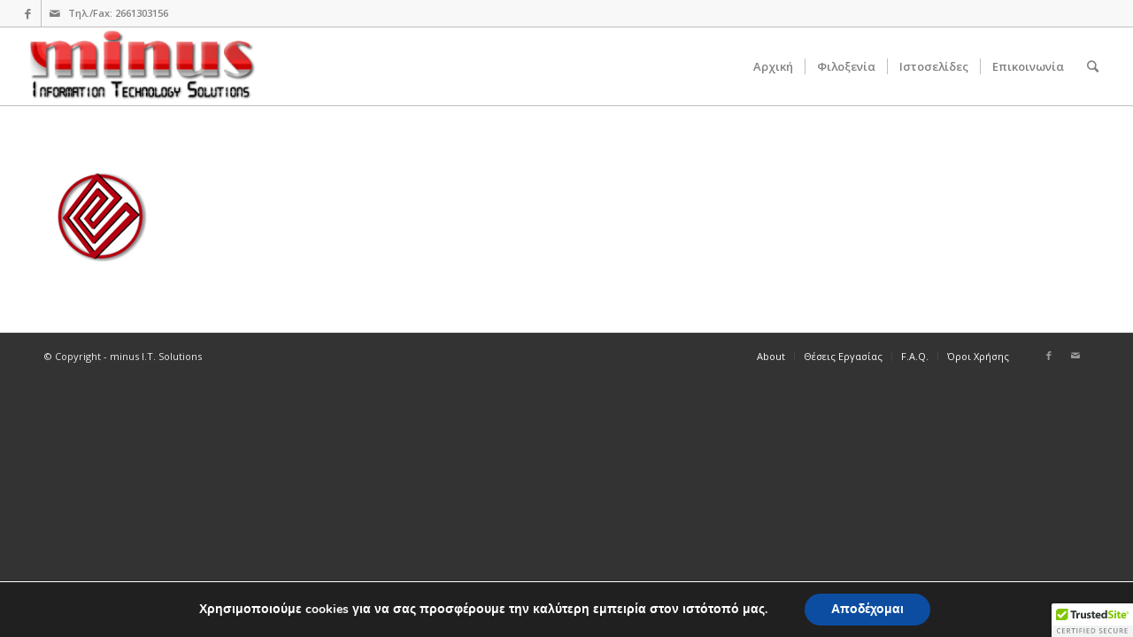

--- FILE ---
content_type: text/css
request_url: https://www.minusitsolutions.gr/wp-content/uploads/hm_custom_css_js/custom.css?ver=1484654141
body_size: 97
content:
@media only screen and (max-width:767px){.responsive #top .cart_dropdown{display:none!important}}